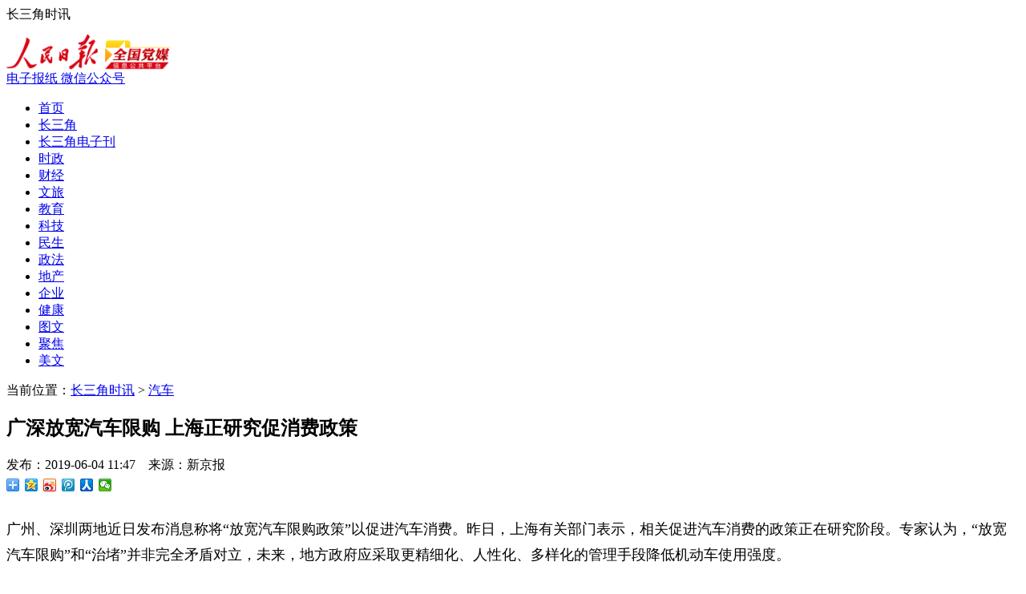

--- FILE ---
content_type: text/html;charset=utf-8
request_url: http://www.xmds.org.cn/automobile/wide-and-deep-relaxation-of-car-purchase-restrictions-shanghai-is-studying-consumption-promotion-policies.html
body_size: 9483
content:
<!DOCTYPE html>
<html>
<head>
	<meta charset="UTF-8" />
		<meta http-equiv="X-UA-Compatible" content="IE=edge,chrome=1" />
	<title>广深放宽汽车限购 上海正研究促消费政策 - 新民晚报社区版·长三角专刊 - 深度新闻策划 - 重大新闻发布会 - 媒体邀约 - 图文直播</title>
	<meta name="keywords" content="广深放宽汽车限购 上海正研究促消费政策,新民晚报社区版·长三角专刊,新闻选题策划,新闻发布会,图文直播,媒体邀约,品牌形象包装,人物专访,自媒体代理,媒体关系管理" />
	<meta name="description" content="《新民晚报社区版·长三角》专刊是由朱永新亲笔提词的全国发行的，服务于长三角江浙沪地区的社区报，主要提供深度热点新闻资讯。苏州报网文化传媒有限公司还提供重大新闻发布会、媒体邀约服务，承接各类品牌推介会、自媒体代理运营、媒体关系管理。" />
	<link rel="stylesheet" type="text/css" href="/templates/zh_cn/css/normalize.css" />
		<link rel="stylesheet" type="text/css" href="/templates/zh_cn/css/skin.css" />
	<!--[if lt IE 9]>
	<script type="text/javascript" src="/javascript/html5.js"></script>
	<![endif]-->
			<script>
	  (function(){
	  	var bp = document.createElement('script');
		bp.async = 'async';
	  	var curProtocol = window.location.protocol.split(':')[0];
	  	if (curProtocol === 'https'){
	  	  bp.src = 'https://zz.bdstatic.com/linksubmit/push.js';
	  	}
	  	else{
	  	  bp.src = 'http://push.zhanzhang.baidu.com/push.js';
	  	}
	  	var s = document.getElementsByTagName("script")[0];
	  	s.parentNode.insertBefore(bp, s);
	  })();
	</script>
</head>
<body>
		<header>
		<div class="pure-g">
			<div class="pure-u-1-4">
				<div id="logo">长三角时讯</div>
			</div>
			<div class="pure-u-1-6">
				<div class="qgdm" style="margin-top:14px">
					<a href="https://www.hubpd.com/" target="_blank">
						<img src="/images/zh_cn/logo.e8d39658.png" alt="全国党媒信息公共平台" style="display: block;height: 45px;">
					</a>
				</div>
			</div>
			<div class="pure-u-5-12">
				<div class="header-date"></div>
			</div>
			<div class="pure-u-1-6">
				<div class="header-link">
					
					<a href="http://www.xmds.org.cn/e-paper/">
						<i class="fa fa-file-pdf-o"></i>
						电子报纸
					</a>
					
					<a href="/images/zh_cn/wechat.jpg" class="fancybox-wechat" title="扫一扫即刻关注">
						<i class="fa fa-wechat"></i>
						微信公众号
					</a>
				</div>
			</div>
		</div>
	</header>
	<nav>
		<div class="pure-g">
			<div class="pure-u-1">
				<ul>
					<li>
						<a href="/">首页</a>
					</li>
					
					<li>
						<a href="http://www.xmds.org.cn/f29da294550f320229cc947346024de8/">
							长三角
						</a>
					</li>
					
					<li>
						<a href="/epaper/">
							长三角电子刊
						</a>
					</li>
					
					<li>
						<a href="http://www.xmds.org.cn/affairs/">
							时政
						</a>
					</li>
					
					<li>
						<a href="http://www.xmds.org.cn/2f888c1cf17f68ba18accfef5af721c5/">
							财经
						</a>
					</li>
					
					<li>
						<a href="http://www.xmds.org.cn/c316f1da56fc2e5fd0f78666b4944623/">
							文旅
						</a>
					</li>
					
					<li>
						<a href="http://www.xmds.org.cn/684dce15f32d2e1b8c78fbb486c21a5d/">
							教育
						</a>
					</li>
					
					<li>
						<a href="http://www.xmds.org.cn/2621155e3558809793301237fe914121/">
							科技
						</a>
					</li>
					
					<li>
						<a href="http://www.xmds.org.cn/livelihood/">
							民生
						</a>
					</li>
					
					<li>
						<a href="http://www.xmds.org.cn/political-law/">
							政法
						</a>
					</li>
					
					<li>
						<a href="http://www.xmds.org.cn/731e87d58af0158b9ee135a1c7a0c13a/">
							地产
						</a>
					</li>
					
					<li>
						<a href="http://www.xmds.org.cn/6638d69770b53e81133851bdd56a87e1/">
							企业
						</a>
					</li>
					
					<li>
						<a href="http://www.xmds.org.cn/24c68e200afc5c68254c2983dfd2e165/">
							健康
						</a>
					</li>
					
					<li>
						<a href="http://www.xmds.org.cn/12159e28db3c00d9ddda52224cbd2258/">
							图文
						</a>
					</li>
					
					<li>
						<a href="http://www.xmds.org.cn/ebe64b0f49e71864450d8a0cee5d7795/">
							聚焦
						</a>
					</li>
					
					<li>
						<a href="http://www.xmds.org.cn/a9533f31ec9cf0e8432fc849f2946d74/">
							美文
						</a>
					</li>
					
				</ul>
			</div>
		</div>
	</nav>
			<div class="pure-g">
		<div class="pure-u-17-24">
						<div class="breadcrumb">
				当前位置：<a href="/">长三角时讯</a>				 &gt; <a href="http://www.xmds.org.cn/automobile/" class="omega">汽车</a>			</div>									<script src="http://res.wx.qq.com/open/js/jweixin-1.6.0.js"></script>
			
			<article>
				<h1 class="title">
					广深放宽汽车限购 上海正研究促消费政策
				</h1>
				<div class="info">
					发布：2019-06-04 11:47 &nbsp;&nbsp;&nbsp;来源：新京报
					<div class="share">
						<div class="bdsharebuttonbox"><a href="#" class="bds_more" data-cmd="more"></a><a href="#" class="bds_qzone" data-cmd="qzone" title="分享到QQ空间"></a><a href="#" class="bds_tsina" data-cmd="tsina" title="分享到新浪微博"></a><a href="#" class="bds_tqq" data-cmd="tqq" title="分享到腾讯微博"></a><a href="#" class="bds_renren" data-cmd="renren" title="分享到人人网"></a><a href="#" class="bds_weixin" data-cmd="weixin" title="分享到微信"></a></div>
<script>
	window._bd_share_config = {
		"common": {
			"bdSnsKey":{},
			"bdText":"",
			"bdMini":"2",
			"bdPic":"",
			"bdStyle":"0",
			"bdSize":"16",
		},
		"share":{},
	};
	with(document)0[(getElementsByTagName('head')[0]||body).appendChild(createElement('script')).src='http://bdimg.share.baidu.com/static/api/js/share.js?v=89860593.js?cdnversion='+~(-new Date()/36e5)];
</script>
					</div>
				</div>
				<div class="content">
					<p style="margin: 25px 0px; padding-top: 0px; padding-bottom: 0px; font-variant-numeric: normal; font-variant-east-asian: normal; font-stretch: normal; font-size: 18px; line-height: 32.4px; font-family: &quot;Microsoft Yahei&quot;;">
	广州、深圳两地近日发布消息称将&ldquo;放宽汽车限购政策&rdquo;以促进汽车消费。昨日，上海有关部门表示，相关促进汽车消费的政策正在研究阶段。专家认为，&ldquo;放宽汽车限购&rdquo;和&ldquo;治堵&rdquo;并非完全矛盾对立，未来，地方政府应采取更精细化、人性化、多样化的管理手段降低机动车使用强度。</p>
<p style="margin: 25px 0px; padding-top: 0px; padding-bottom: 0px; font-variant-numeric: normal; font-variant-east-asian: normal; font-stretch: normal; font-size: 18px; line-height: 32.4px; font-family: &quot;Microsoft Yahei&quot;;">
	新京报讯 本月起，广州市和深圳市放宽汽车限购政策，到明年12月，两市将增加投放中小客车增量指标18万个。针对传闻，昨日，上海有关部门表示，相关促进汽车消费的政策正在研究。</p>
<p style="margin: 25px 0px; padding-top: 0px; padding-bottom: 0px; font-variant-numeric: normal; font-variant-east-asian: normal; font-stretch: normal; font-size: 18px; line-height: 32.4px; font-family: &quot;Microsoft Yahei&quot;;">
	<strong>广州深圳增加18万机动车指标配额</strong></p>
<p style="margin: 25px 0px; padding-top: 0px; padding-bottom: 0px; font-variant-numeric: normal; font-variant-east-asian: normal; font-stretch: normal; font-size: 18px; line-height: 32.4px; font-family: &quot;Microsoft Yahei&quot;;">
	近日，《广东省完善促进消费体制机制实施方案》出台，明确将优化汽车消费环境，逐步放宽广州、深圳市汽车摇号和竞拍指标，扩大准购规模，其他地市不得再出台汽车限购规定。根据统一规划，广州、深圳将相继放宽汽车限购措施、增加指标配额。</p>
<p style="margin: 25px 0px; padding-top: 0px; padding-bottom: 0px; font-variant-numeric: normal; font-variant-east-asian: normal; font-stretch: normal; font-size: 18px; line-height: 32.4px; font-family: &quot;Microsoft Yahei&quot;;">
	其中，广州市在原有额度的基础上，本月起至2020年12月，将增加投放中小客车增量指标10万个。增加的额度原则上按1:1比例分别配置普通车竞价指标和节能车摇号指标，由指标管理机构按月组织实施，单位和个人分别占增加配置额度的10%、90%。</p>
<p style="margin: 25px 0px; padding-top: 0px; padding-bottom: 0px; font-variant-numeric: normal; font-variant-east-asian: normal; font-stretch: normal; font-size: 18px; line-height: 32.4px; font-family: &quot;Microsoft Yahei&quot;;">
	深圳市从本月起，也将在原定每年普通小汽车增量指标配置额度为8万个的调控目标基础上，2019年至2020年每年增加投放普通小汽车增量指标4万个（个人指标占88%，企业指标占12%）。其中，1万个采取摇号方式配置，3万个采取竞价方式配置。2019年增加的4万个指标按月平均分配到2019年6-12月，2020年增加的4万个指标按月平均分配到全年12个月。</p>
<p style="margin: 25px 0px; padding-top: 0px; padding-bottom: 0px; font-variant-numeric: normal; font-variant-east-asian: normal; font-stretch: normal; font-size: 18px; line-height: 32.4px; font-family: &quot;Microsoft Yahei&quot;;">
	广州市和深圳市分别从2012年7月1日零时和2014年12月29日18时开始实施汽车限购政策。</p>
<p style="margin: 25px 0px; padding-top: 0px; padding-bottom: 0px; font-variant-numeric: normal; font-variant-east-asian: normal; font-stretch: normal; font-size: 18px; line-height: 32.4px; font-family: &quot;Microsoft Yahei&quot;;">
	<strong>上海正研究相关促进汽车消费政策</strong></p>
<p style="margin: 25px 0px; padding-top: 0px; padding-bottom: 0px; font-variant-numeric: normal; font-variant-east-asian: normal; font-stretch: normal; font-size: 18px; line-height: 32.4px; font-family: &quot;Microsoft Yahei&quot;;">
	记者梳理发现，目前已经有北京、上海、广州、深圳、天津、贵阳、杭州、海南、石家庄等地发布了机动车限购措施。广深两地发布&ldquo;放宽汽车限购&rdquo;新政后，不少其他限购地区居民纷纷在社交媒体感叹，&ldquo;摇号多年未果，自己什么时候能赶上这样的好政策？&rdquo;</p>
<p style="margin: 25px 0px; padding-top: 0px; padding-bottom: 0px; font-variant-numeric: normal; font-variant-east-asian: normal; font-stretch: normal; font-size: 18px; line-height: 32.4px; font-family: &quot;Microsoft Yahei&quot;;">
	针对&ldquo;上海正考虑放宽现有汽车限购政策&rdquo;的传闻，上海有关部门昨日表示，相关促进汽车消费的政策尚在研究阶段。</p>
<p style="margin: 25px 0px; padding-top: 0px; padding-bottom: 0px; font-variant-numeric: normal; font-variant-east-asian: normal; font-stretch: normal; font-size: 18px; line-height: 32.4px; font-family: &quot;Microsoft Yahei&quot;;">
	■ 分析</p>
<p style="margin: 25px 0px; padding-top: 0px; padding-bottom: 0px; font-variant-numeric: normal; font-variant-east-asian: normal; font-stretch: normal; font-size: 18px; line-height: 32.4px; font-family: &quot;Microsoft Yahei&quot;;">
	<strong>放宽汽车限购是为促进消费增长</strong></p>
<p style="margin: 25px 0px; padding-top: 0px; padding-bottom: 0px; font-variant-numeric: normal; font-variant-east-asian: normal; font-stretch: normal; font-size: 18px; line-height: 32.4px; font-family: &quot;Microsoft Yahei&quot;;">
	&ldquo;从严调控多年的机动车指标政策首次迎来松动，根本原因还是为了刺激经济、促进消费增长。&rdquo;在北京工业大学城市交通学院院长陈艳艳看来，&ldquo;放宽汽车限购&rdquo;和&ldquo;缓解交通拥堵&rdquo;并不是完全矛盾对立的关系，从一定程度可以说明，这是对过去单一利用&ldquo;限购&rdquo;政策控制机动车数量、机动车使用强度的一种&ldquo;自我修正&rdquo;，但&ldquo;放宽汽车限购&rdquo;的城市也必须要尽快出台&ldquo;降低机动车使用强度&rdquo;的配套政策，避免在促进经济增长的同时给整个社会带来更多的负面成本。</p>
<p style="margin: 25px 0px; padding-top: 0px; padding-bottom: 0px; font-variant-numeric: normal; font-variant-east-asian: normal; font-stretch: normal; font-size: 18px; line-height: 32.4px; font-family: &quot;Microsoft Yahei&quot;;">
	广东省统计局的相关数据显示，在机动车的限购政策之下，汽车消费已有颓势。</p>
<p style="margin: 25px 0px; padding-top: 0px; padding-bottom: 0px; font-variant-numeric: normal; font-variant-east-asian: normal; font-stretch: normal; font-size: 18px; line-height: 32.4px; font-family: &quot;Microsoft Yahei&quot;;">
	一季度，广东限额以上汽车类商品零售额同比下降7.7%，降幅同比扩大17.5个百分点，成为拉低消费增速的首要因素。</p>
<p style="margin: 25px 0px; padding-top: 0px; padding-bottom: 0px; font-variant-numeric: normal; font-variant-east-asian: normal; font-stretch: normal; font-size: 18px; line-height: 32.4px; font-family: &quot;Microsoft Yahei&quot;;">
	作为汽车制造大省的广东，广州、深圳两地放宽机动车限购促进汽车消费的举措，在一定程度上，也将促进广东汽车制造行业的发展。</p>
<p style="margin: 25px 0px; padding-top: 0px; padding-bottom: 0px; font-variant-numeric: normal; font-variant-east-asian: normal; font-stretch: normal; font-size: 18px; line-height: 32.4px; font-family: &quot;Microsoft Yahei&quot;;">
	<strong>降低汽车使用频次考验管理智慧</strong></p>
<p style="margin: 25px 0px; padding-top: 0px; padding-bottom: 0px; font-variant-numeric: normal; font-variant-east-asian: normal; font-stretch: normal; font-size: 18px; line-height: 32.4px; font-family: &quot;Microsoft Yahei&quot;;">
	陈艳艳认为，在已经采取限购措施的城市中，交通拥堵问题都有其特殊性，不管是&ldquo;从严管理&rdquo;还是&ldquo;放宽指标&rdquo;，相关部门都应尽可能增加一些人性化措施。&ldquo;上海、深圳等地号牌拍卖的经济杠杆手段确实更加人性化，兼顾了效率与公平。&rdquo;不过陈艳艳也表示，大规模的汽车保有量是造成交通拥堵的因素之一，但拥堵的主要成因还是汽车的高频次使用，不同城市需要综合考虑拥堵现状、停车资源等情况来制订政策。</p>
<p style="margin: 25px 0px; padding-top: 0px; padding-bottom: 0px; font-variant-numeric: normal; font-variant-east-asian: normal; font-stretch: normal; font-size: 18px; line-height: 32.4px; font-family: &quot;Microsoft Yahei&quot;;">
	&ldquo;如何引导公众合理使用私家车？&rdquo;也成为了广、深两地放宽限购政策后亟待主管部门解决的问题，&ldquo;最基础的还是要为市民增加出行的选择，优化出行结构，引导大家选择绿色出行的交通方式，减少对小汽车出行的依赖。&rdquo;陈艳艳告诉记者，其中就包括公交优先政策、慢行系统建设及空间保障、鼓励合乘、班车、校车等。这类措施可以为市民提供可选择、可替代的出行方式，减少对小汽车出行的过度依赖。</p>
<p style="margin: 25px 0px; padding-top: 0px; padding-bottom: 0px; font-variant-numeric: normal; font-variant-east-asian: normal; font-stretch: normal; font-size: 18px; line-height: 32.4px; font-family: &quot;Microsoft Yahei&quot;;">
	<strong>未来侧重鼓励式弹性化引导措施</strong></p>
<p style="margin: 25px 0px; padding-top: 0px; padding-bottom: 0px; font-variant-numeric: normal; font-variant-east-asian: normal; font-stretch: normal; font-size: 18px; line-height: 32.4px; font-family: &quot;Microsoft Yahei&quot;;">
	陈艳艳认为，以前降低机动车使用强度，政府部门主要采取的是限制性措施，从近日交通部、国家发改委等12部门联合印发《绿色出行行动计划（2019-2022年）》看，更侧重鼓励性、积极引导的方式。&ldquo;过去治理交通拥堵更多按照收拥堵费的思路，未来可以在鼓励式、更弹性的措施上下功夫，例如新加坡明确每周停驶一天，具体哪一天则由车主选择，兼顾了车主需求和调控效果。&rdquo;</p>
<p style="margin: 25px 0px; padding-top: 0px; padding-bottom: 0px; font-variant-numeric: normal; font-variant-east-asian: normal; font-stretch: normal; font-size: 18px; line-height: 32.4px; font-family: &quot;Microsoft Yahei&quot;;">
	除了提升智慧交通管理水平，也要逐步降低机动车的使用需求。陈艳艳介绍，东京颁布了《汽车排放尾气抑制指导纲要》，政府根据年度环境指标，制定本年度的尾气排放量，并具体落实到公司及个人，由公司及个人自主制定减少尾气排放的计划书。根据试行结果与实际评估相结合，达到或超额完成的给予财政和税收上的奖励，没有完成的给予惩罚。</p>
<p style="margin: 25px 0px; padding-top: 0px; padding-bottom: 0px; font-variant-numeric: normal; font-variant-east-asian: normal; font-stretch: normal; font-size: 18px; line-height: 32.4px; font-family: &quot;Microsoft Yahei&quot;;">
	■ 背景</p>
<p style="margin: 25px 0px; padding-top: 0px; padding-bottom: 0px; font-variant-numeric: normal; font-variant-east-asian: normal; font-stretch: normal; font-size: 18px; line-height: 32.4px; font-family: &quot;Microsoft Yahei&quot;;">
	<strong>放宽限购令是&ldquo;应时之举&rdquo;</strong></p>
<p style="margin: 25px 0px; padding-top: 0px; padding-bottom: 0px; font-variant-numeric: normal; font-variant-east-asian: normal; font-stretch: normal; font-size: 18px; line-height: 32.4px; font-family: &quot;Microsoft Yahei&quot;;">
	从国家层面看，目前的经济状况下，适当放宽机动车限购政策确为&ldquo;应时之举&rdquo;。今年1月，国家发改委、交通部等10部委联合发布文件，提出&ldquo;优化机动车限购管理措施&rdquo;以促进汽车消费。今年4月国家发改委发布的《推动汽车、家电、消费电子产品更新消费促进循环经济发展实施方案（2019-2020年）（征求意见稿）》，相关部门将进一步扩大汽车等消费市场。</p>
<p style="margin: 25px 0px; padding-top: 0px; padding-bottom: 0px; font-variant-numeric: normal; font-variant-east-asian: normal; font-stretch: normal; font-size: 18px; line-height: 32.4px; font-family: &quot;Microsoft Yahei&quot;;">
	在多份促进消费增长的文件中，国家发改委还计划要求不限制拥堵区域外的车牌核发，将治堵方式转向细化交管措施，引导车辆出行；同时希望，汽车限购的城市今年和明年的车牌增量指标数量在2018年的基础上分别增长50%和100%；将取消对无车家庭购车的限制，以及小客车更新指标的申请数量限制。</p>
<p style="margin: 25px 0px; padding-top: 0px; padding-bottom: 0px; font-variant-numeric: normal; font-variant-east-asian: normal; font-stretch: normal; font-size: 18px; line-height: 32.4px; font-family: &quot;Microsoft Yahei&quot;;">
	<strong>自愿停驶车主有望享优惠</strong></p>
<p style="margin: 25px 0px; padding-top: 0px; padding-bottom: 0px; font-variant-numeric: normal; font-variant-east-asian: normal; font-stretch: normal; font-size: 18px; line-height: 32.4px; font-family: &quot;Microsoft Yahei&quot;;">
	放宽限购的同时，如何避免再次加速增长的机动车给交通&ldquo;添堵&rdquo;，也成为关注重点。</p>
<p style="margin: 25px 0px; padding-top: 0px; padding-bottom: 0px; font-variant-numeric: normal; font-variant-east-asian: normal; font-stretch: normal; font-size: 18px; line-height: 32.4px; font-family: &quot;Microsoft Yahei&quot;;">
	5月31日，交通部、国家发改委等12部门联合印发《绿色出行行动计划（2019-2022年）》（以下简称《行动计划》），提出将通过鼓励对自愿停驶车主提供优惠措施、研究制定富有吸引力的小汽车停驶政策来降低小汽车使用强度，并探索建立小汽车长时间停驶与机动车保险优惠减免相挂钩等制度。</p>
<p style="margin: 25px 0px; padding-top: 0px; padding-bottom: 0px; font-variant-numeric: normal; font-variant-east-asian: normal; font-stretch: normal; font-size: 18px; line-height: 32.4px; font-family: &quot;Microsoft Yahei&quot;;">
	《行动计划》还提出，将在供需失衡、交通压力大的区域或者路段，探索实施小汽车分区域、分时段、分路段通行管控措施，引导降低小汽车出行总量。</p>
<p style="margin: 25px 0px; padding-top: 0px; padding-bottom: 0px; font-variant-numeric: normal; font-variant-east-asian: normal; font-stretch: normal; font-size: 18px; line-height: 32.4px; font-family: &quot;Microsoft Yahei&quot;;">
	<strong>声音</strong></p>
<p style="margin: 25px 0px; padding-top: 0px; padding-bottom: 0px; font-variant-numeric: normal; font-variant-east-asian: normal; font-stretch: normal; font-size: 18px; line-height: 32.4px; font-family: &quot;Microsoft Yahei&quot;;">
	伴随着大数据、云计算等技术手段的不断成熟，精细化治理成为城市治理的主要思路。交通拥堵问题完全可以通过科学规划建设和管理城市道路、大数据治堵等精细化治理手段得到解决，不能总靠&ldquo;限车&rdquo;。因此，广东此次出台的方案是一个积极的探索，也希望能成为一个良好的示范。&mdash;&mdash;聂日明（上海金融与法律研究院研究员）</p>

					<hr>
					<p>声明：本网站部分图片、文章来源于网络，版权归原作者所有，如有侵权，请联系删除电话：0512-65733795。</p>
				</div>
				<div class="related">
					<ul>
						
												<li>
							<b>上一篇：</b><a href="http://www.xmds.org.cn/automobile/three-ministries-and-committees-issue-documents-to-guide-innovation-of-automobile-financial-products-and-lead-upgrading-of-automobile-consumption.html">三部委发文引导汽车金融产品创新 引领汽车消费升级</a>
						</li>
												
						
												<li>
							<b>下一篇：</b><a href="http://www.xmds.org.cn/automobile/is-the-price-of-comprehensive-service-fee-reasonable-mercedes-benz-was-interviewed-again.html">综合服务费”明码标价就合理了？奔驰再次被约谈</a>
						</li>
												
					</ul>
				</div>
			</article>
			<script src="/javascript/jquery.js"></script>
			<script>
				$.ajax({
					type: "post",
					url: "/weixin.php",
					data: {
						url: window.location.href,
					},
					dataType: "json",
					success: function(resp) {
						wx.config({
							debug: false,
							appId: resp.appid,
							timestamp: resp.timestamp,
							nonceStr: resp.noncestr,
							signature: resp.signature,
							jsApiList: ['updateTimelineShareData','updateAppMessageShareData'],
						});
						wx.ready(function(){
							wx.updateTimelineShareData({
								title: '广深放宽汽车限购 上海正研究促消费政策',
								link: window.location.href,
								// imgUrl: "http://www.xmds.org.cn/images/weixin.jpg",
								imgUrl: "http://www.xmds.org.cn/images/weixin.jpg",
								type: '',
								success: function () {},
							});
							wx.updateAppMessageShareData({
								title: '广深放宽汽车限购 上海正研究促消费政策',
								desc: '广州、深圳两地近日发布消息称将&ldquo;放宽汽车限购政策&rdquo;以促进汽车消费。昨日，上海有关部门表示，相关促进汽车消费的政策正在研究阶段。专家认为，&ldquo;放宽汽车限购&rdquo;和&ldquo;治堵&rdquo;并非完全矛盾对立，未来，地方政府应采取更精细化、人性化、多样化的管理手段降低机动车使用强度。	新京报讯 本月起，广州市和深圳市放宽汽车限购政策，到明年12月，两市将增加投放中小客车增量指标18万个。针对传闻，昨日，上海有关部门表示，相关促进汽车消费的政策正在研究。	广州深圳增加18万机动车指标配额	近日，《广东省完善促进消费体制机制实施方案》出台，明确将优化汽车消费环境，逐步放宽广州、深圳市汽车摇号和竞拍指标，扩大准购规模，其他地市不得再出台汽车限购规定。根据统一规划，广州、深圳将相继放宽汽车限购措施、增加指标配额。	其中，广州市在原有额度的基础上，本月起至2020年12月，将增加投放中小客车增量指标10万个。增加的额度原则上按1:1比例分别配置普通车竞价指标和节能车摇号指标，由指标管理机构按月组织实施，单位和个人分别占增加配置额度的10%、90%。	深圳市从本月起，也将在原定每年普通小汽车增量指标配置额度为8万个的调控目标基础上，2019年至2020年每年增加投放普通小汽车增量指标4万个（个人指标占88%，企业指标占12%）。其中，1万个采取摇号方式配置，3万个采取竞价方式配置。2019年增加的4万个指标按月平均分配到2019年6-12月，2020年增加的4万个指标按月平均分配到全年12个月。	广州市和深圳市分别从2012年7月1日零时和2014年12月29日18时开始实施汽车限购政策。	上海正研究相关促进汽车消费政策	记者梳理发现，目前已经有北京、上海、广州、深圳、天津、贵阳、杭州、海南、石家庄等地发布了机动车限购措施。广深两地发布&ldquo;放宽汽车限购&rdquo;新政后，不少其他限购地区居民纷纷在社交媒体感叹，&ldquo;摇号多年未果，自己什么时候能赶上这样的好政策？&rdquo;	针对&ldquo;上海正考虑放宽现有汽车限购政策&rdquo;的传闻，上海有关部门昨日表示，相关促进汽车消费的政策尚在研究阶段。	■ 分析	放宽汽车限购是为促进消费增长	&ldquo;从严调控多年的机动车指标政策首次迎来松动，根本原因还是为了刺激经济、促进消费增长。&rdquo;在北京工业大学城市交通学院院长陈艳艳看来，&ldquo;放宽汽车限购&rdquo;和&ldquo;缓解交通拥堵&rdquo;并不是完全矛盾对立的关系，从一定程度可以说明，这是对过去单一利用&ldquo;限购&rdquo;政策控制机动车数量、机动车使用强度的一种&ldquo;自我修正&rdquo;，但&ldquo;放宽汽车限购&rdquo;的城市也必须要尽快出台&ldquo;降低机动车使用强度&rdquo;的配套政策，避免在促进经济增长的同时给整个社会带来更多的负面成本。	广东省统计局的相关数据显示，在机动车的限购政策之下，汽车消费已有颓势。	一季度，广东限额以上汽车类商品零售额同比下降7.7%，降幅同比扩大17.5个百分点，成为拉低消费增速的首要因素。	作为汽车制造大省的广东，广州、深圳两地放宽机动车限购促进汽车消费的举措，在一定程度上，也将促进广东汽车制造行业的发展。	降低汽车使用频次考验管理智慧	陈艳艳认为，在已经采取限购措施的城市中，交通拥堵问题都有其特殊性，不管是&ldquo;从严管理&rdquo;还是&ldquo;放宽指标&rdquo;，相关部门都应尽可能增加一些人性化措施。&ldquo;上海、深圳等地号牌拍卖的经济杠杆手段确实更加人性化，兼顾了效率与公平。&rdquo;不过陈艳艳也表示，大规模的汽车保有量是造成交通拥堵的因素之一，但拥堵的主要成因还是汽车的高频次使用，不同城市需要综合考虑拥堵现状、停车资源等情况来制订政策。	&ldquo;如何引导公众合理使用私家车？&rdquo;也成为了广、深两地放宽限购政策后亟待主管部门解决的问题，&ldquo;最基础的还是要为市民增加出行的选择，优化出行结构，引导大家选择绿色出行的交通方式，减少对小汽车出行的依赖。&rdquo;陈艳艳告诉记者，其中就包括公交优先政策、慢行系统建设及空间保障、鼓励合乘、班车、校车等。这类措施可以为市民提供可选择、可替代的出行方式，减少对小汽车出行的过度依赖。	未来侧重鼓励式弹性化引导措施	陈艳艳认为，以前降低机动车使用强度，政府部门主要采取的是限制性措施，从近日交通部、国家发改委等12部门联合印发《绿色出行行动计划（2019-2022年）》看，更侧重鼓励性、积极引导的方式。&ldquo;过去治理交通拥堵更多按照收拥堵费的思路，未来可以在鼓励式、更弹性的措施上下功夫，例如新加坡明确每周停驶一天，具体哪一天则由车主选择，兼顾了车主需求和调控效果。&rdquo;	除了提升智慧交通管理水平，也要逐步降低机动车的使用需求。陈艳艳介绍，东京颁布了《汽车排放尾气抑制指导纲要》，政府根据年度环境指标，制定本年度的尾气排放量，并具体落实到公司及个人，由公司及个人自主制定减少尾气排放的计划书。根据试行结果与实际评估相结合，达到或超额完成的给予财政和税收上的奖励，没有完成的给予惩罚。	■ 背景	放宽限购令是&ldquo;应时之举&rdquo;	从国家层面看，目前的经济状况下，适当放宽机动车限购政策确为&ldquo;应时之举&rdquo;。今年1月，国家发改委、交通部等10部委联合发布文件，提出&ldquo;优化机动车限购管理措施&rdquo;以促进汽车消费。今年4月国家发改委发布的《推动汽车、家电、消费电子产品更新消费促进循环经济发展实施方案（2019-2020年）（征求意见稿）》，相关部门将进一步扩大汽车等消费市场。	在多份促进消费增长的文件中，国家发改委还计划要求不限制拥堵区域外的车牌核发，将治堵方式转向细化交管措施，引导车辆出行；同时希望，汽车限购的城市今年和明年的车牌增量指标数量在2018年的基础上分别增长50%和100%；将取消对无车家庭购车的限制，以及小客车更新指标的申请数量限制。	自愿停驶车主有望享优惠	放宽限购的同时，如何避免再次加速增长的机动车给交通&ldquo;添堵&rdquo;，也成为关注重点。	5月31日，交通部、国家发改委等12部门联合印发《绿色出行行动计划（2019-2022年）》（以下简称《行动计划》），提出将通过鼓励对自愿停驶车主提供优惠措施、研究制定富有吸引力的小汽车停驶政策来降低小汽车使用强度，并探索建立小汽车长时间停驶与机动车保险优惠减免相挂钩等制度。	《行动计划》还提出，将在供需失衡、交通压力大的区域或者路段，探索实施小汽车分区域、分时段、分路段通行管控措施，引导降低小汽车出行总量。	声音	伴随着大数据、云计算等技术手段的不断成熟，精细化治理成为城市治理的主要思路。交通拥堵问题完全可以通过科学规划建设和管理城市道路、大数据治堵等精细化治理手段得到解决，不能总靠&ldquo;限车&rdquo;。因此，广东此次出台的方案是一个积极的探索，也希望能成为一个良好的示范。&mdash;&mdash;聂日明（上海金融与法律研究院研究员）',
								link: window.location.href,
								imgUrl: "http://www.xmds.org.cn/images/weixin.jpg",
								type: '',
								success: function () {},
							});
						});
						wx.error(function(res){
						  // alert(JSON.stringify(res))
						});
					}
				});
			</script>
			
					</div>
		<div class="pure-u-1-24"></div>
		<div class="pure-u-1-4">
			<!-- 			<div class="book" style="margin: 40px 0 -15px;">
				<img src="/images/zh_cn/book.jpg" alt="奔跑吧,孩子" style="display: block;">
			</div> -->
			<div class="aside-cate hide">
				<h2>
					阅读排行
				</h2>
				<div class="box list">
					<ul>
						
						<li>
							<a href="http://www.xmds.org.cn/automobile/the-fourth-batch-of-catalogue-of-recommended-vehicle-types-for-promotion-and-application-of-new-energy-vehicles-was-released-in-2019.html">2019年第四批《新能源汽车推广应用推荐车型目录》发布</a>
						</li>
						
						<li>
							<a href="http://www.xmds.org.cn/automobile/china-s-first-global-car-harvard-f7-dreams-global.html">中国品牌首款全球车哈弗F7 追梦全球</a>
						</li>
						
						<li>
							<a href="http://www.xmds.org.cn/automobile/independent-brand-car-opens-high-quality-development-mode.html">自主品牌汽车开启高质量发展模式</a>
						</li>
						
						<li>
							<a href="http://www.xmds.org.cn/automobile/160-million-tickets-remain-cloudy-changan-ford-s-sales-plunged-70-in-may.html">1.6亿罚单阴云未散 长安福特5月份销量惨跌70%</a>
						</li>
						
						<li>
							<a href="http://www.xmds.org.cn/automobile/the-speed-of-china-in-the-eyes-of-german-automotive-experts.html">德国汽车专家眼中的“中国速度”</a>
						</li>
						
						<li>
							<a href="http://www.xmds.org.cn/automobile/three-ministries-and-committees-issue-documents-to-guide-innovation-of-automobile-financial-products-and-lead-upgrading-of-automobile-consumption.html">三部委发文引导汽车金融产品创新 引领汽车消费升级</a>
						</li>
						
						<li>
							<a href="http://www.xmds.org.cn/automobile/is-the-price-of-comprehensive-service-fee-reasonable-mercedes-benz-was-interviewed-again.html">综合服务费”明码标价就合理了？奔驰再次被约谈</a>
						</li>
						
						<li>
							<a href="http://www.xmds.org.cn/automobile/tesla-s-price-reduction-enhances-competition-for-new-energy-vehicles.html">特斯拉降价加剧新能源车竞争</a>
						</li>
						
						<li>
							<a href="http://www.xmds.org.cn/automobile/the-knockout-of-the-automobile-industry-has-started.html">汽车行业淘汰赛已打响</a>
						</li>
						
						<li>
							<a href="http://www.xmds.org.cn/automobile/e9a1b19b2c60467997029a7a4a74a688.html">市场监管总局：保时捷召回部分进口911系列汽车</a>
						</li>
						
					</ul>
				</div>
			</div>		</div>
	</div>
	<footer>
		<div class="pure-g">
			<div class="pure-u-5-6">
				<div class="links hide">
					<h2>友情链接</h2>
					<div class="box">
						
						<a href="http://www.xmds.org.cn" target="_blank">长三角时讯</a>
						
						<a href="http://www.xinhuanet.com/" target="_blank">新华网</a>
						
						<a href="http://www.people.com.cn/" target="_blank">人民网</a>
						
						<a href="https://www.hubpd.com/" target="_blank">全国党媒信息公共平台</a>
						
						<a href="http://js.qq.com/" target="_blank">腾讯大苏网</a>
						
						<a href="http://www.china.com.cn/" target="_blank">中国网</a>
						
						<a href="https://news.163.com/" target="_blank">网易新闻</a>
						
					</div>
				</div>
				<div class="copyright">
					<div style="text-align: center;margin-bottom: .5em;">
						
						<a href="http://www.xmds.org.cn/385a955fb282704c2f939a7eab356e33/">关于我们</a>
						
						<span style="margin: 0 .5em;">|</span>
						
						<a href="http://www.xmds.org.cn/0fcf3258f8565ed46699c2c6a3dcb236/">版权声明</a>
						
						<span style="margin: 0 .5em;">|</span>
						
						<a href="http://www.xmds.org.cn/6919ca1df527512fe0a0e4d5a2832de8/">联系我们</a>
						
						<span style="margin: 0 .5em;">|</span>
						<a href="/sitemap/">网站地图</a>
					</div>
					<p>
	&copy; 2018-2020 苏州报网文化传媒有限公司 版权所有&nbsp; &nbsp; <a href="http://beian.miit.gov.cn/" target="_blank">苏ICP备18056076号-1</a>&nbsp; &nbsp;</p>
<p>
	长三角时讯（www.xmds.org.cn）是整合长三角地区多家传统媒体新闻资讯的网站 ；设有长三角、长三角电子刊、时政、财经、文旅、教育、科技、民生、政法、地产、企业、 卫建、图文、聚焦 、美文等多个网民喜闻乐见的互动频道；是一家服务于长三角地区人群的领先网络媒体。本网还提供重大新闻发布、媒体邀约、品牌推广、自媒体代理运营、媒体关系管理等相关服务。</p>

				</div>
			</div>
			<div class="pure-u-1-6">
				<div style="margin: 30px 0 0 80px; text-align: center;">
					<img src="/images/zh_cn/wechat.jpg" style="display:block; margin-bottom: 10px; width: 120px;" alt>
					扫码关注长三角时讯
				</div>
			</div>
		</div>
				<div class="pure-g">
			<div class="pure-u-1">
				<div style="padding-bottom: 1em; text-align: center">
					<table cellpadding="0" cellspacing="20" width="60%" align="center">
							<tbody><tr>
					
								<td><a href="http://js.pat.gov.cn:8080/wsdcxt/jsp/12389/wltsjbpt.html" target="_blank" title="江苏110"><img src="/images/zh_cn/110.gif" alt="江苏110"></a></td>
					
								<td><a href="http://www.12377.cn" target="_blank" title="中国互联网举报中心"><img src="/images/zh_cn/jb.png" alt="中国互联网举报中心"></a></td>
								<td><a href="http://www.piyao.org.cn/" target="_blank" title="中国互联网联合辟谣平台"><img src="/images/zh_cn/piyao.jpg" alt="中国互联网联合辟谣平台"></a>
								</td><td><a href="http://www.piyao.org.cn/yybgt/index.htm" target="_blank" title="网络谣言曝光台"><img src="/images/zh_cn/wlyy175x50.jpg" alt="网络谣言曝光台"></a>
								</td>
							</tr>
						</tbody></table>
				</div>
			</div>
		</div>
			</footer>
	<script src="/javascript/jquery.js"></script>
		<script src="/javascript/fancybox.js"></script>
	<script src="/javascript/site/global.js"></script>
		</body>
</html>
